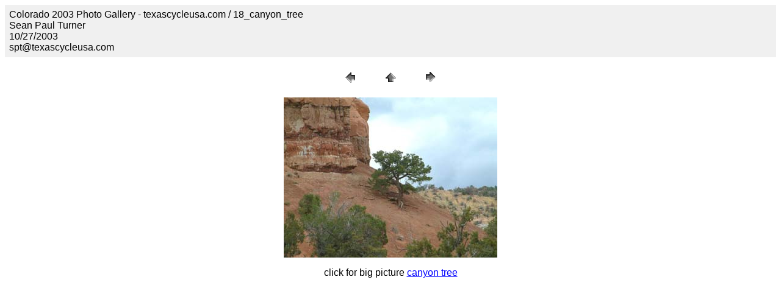

--- FILE ---
content_type: text/html
request_url: http://texascycleusa.com/s_colorado/pages/18_canyon_tree.html
body_size: 3508
content:
<HTML>
  <HEAD>

    <TITLE>18_canyon_tree</TITLE>
    <META name="generator" content="Adobe Photoshop(R) 7.0 Web Photo Gallery">
    <META http-equiv="Content-Type" content="text/html; charset=iso-8859-1">
  </HEAD>

<BODY bgcolor="#FFFFFF"  text="#000000"  link="#0000FF"  vlink="#800080"  alink="#FF0000" >

<TABLE border="0" cellpadding="5" cellspacing="2" width="100%" bgcolor="#F0F0F0" >
<TR>
  <TD><FONT size="3"  face="Arial" >Colorado 2003 Photo Gallery - texascycleusa.com / 18_canyon_tree
                          <BR>Sean Paul Turner
                          <BR>10/27/2003
                          <BR>spt@texascycleusa.com
                          <BR><A href="mailto:"></A> 
                      
    </FONT>
  </TD>
</TR>
</TABLE>

<P><CENTER>
<TABLE border="0" cellpadding="0" cellspacing="2" width="200">
<TR>
  <TD width="80" align="center"><A href="17_canyon_tugboat.html" ><IMG src="../images/previous.gif" height="30" width="30" border="0" alt="Previous"></A></TD>
  <TD width="80" align="center"><A href="../index.html" ><IMG src="../images/home.gif" height="30" width="30" border="0" alt="Home"></A></TD>
  <TD width="80" align="center"><A href="19_canyonwall_tree.html" ><IMG src="../images/next.gif" height="30" width="30" border="0" alt="Next"></A></TD>
</TR>
</TABLE>
</CENTER></P>

<P><CENTER><IMG src="../images/18_canyon_tree.jpg"  border="0" alt="18_canyon_tree"></CENTER></P>
<P><CENTER><FONT size="3"  face="Arial" >click for big picture <a href="../images/big/18_canyon_tree.jpg">canyon tree</a></FONT></CENTER></P>
<P><CENTER><FONT size="3"  face="Arial" ></FONT></CENTER></P>
<P><CENTER><FONT size="3"  face="Arial" ></FONT></CENTER></P>
<P><CENTER><FONT size="3"  face="Arial" ></FONT></CENTER></P>
<P><CENTER><FONT size="3"  face="Arial" ></FONT></CENTER></P>

<script type="text/javascript"><!--
 var jv=1.0;
//--></script>
<script type="text/javascript" language=Javascript1.1><!--
 jv=1.1;
//--></script>
<script type="text/javascript" language=Javascript1.2><!--
 jv=1.2;
//--></script>
<script type="text/javascript" language=Javascript1.3><!--
 jv=1.3;
//--></script>
<script type="text/javascript" language=Javascript1.4><!--
 jv=1.4;
//--></script>
<script type="text/javascript" ><!--
 function SiteStats_3272(){
  var t=new Date();
  var o='o='+t.getTimezoneOffset()+';';
  t=t.getTime();
  var isNN4=(document.layers)?true:false;
  var isCSS=(document.all)?true:false;
  var t='t='+t+';';
  var b='b='+(isCSS?(document.body.clientWidth+'x'+document.body.clientHeight):isNN4?(innerWidth+'x'+innerHeight):'')+';';
  var s='s='+(isCSS||isNN4?(screen.width+'x'+screen.height):'')+';';
  var c='c='+(isCSS||isNN4?screen.colorDepth :'')+';';
  var j='j='+jv+';'
  var p='p='+escape(location.href)+';';
  var r='r='+escape(document.referrer)+';';
  var u='http://texascycleusa.com/cgi-bin/sitestats.gif?'+t+b+s+c+j+o+p+r;
  document.write('<img src='+u+' width=1 height=1 style="position:absolute">');
  var f='var e=new Date();e=e.getTime();var I=new Image(1,1);I.src="'+u+'e="+e+";";';
  window.onunload=new Function(f);
  setTimeout('alive_3272("'+u+'")',0x249F0);
 }
 function alive_3272(u){
  var e=new Date();var I=new Image(1,1); I.src=u+'alive=1;t='+e.getTime(); setTimeout('alive_3272("'+u+'")',0x249F0);
 }
 SiteStats_3272();
//--></script><noscript><img src="http://texascycleusa.com/cgi-bin/sitestats.gif?p=http%3A%2F%2Ftexascycleusa.com%2Fs_colorado%2Fpages%2F18_canyon_tree.html;r=-;" width=1 height=1 alt="sitestats"></noscript></body>

</HTML>
